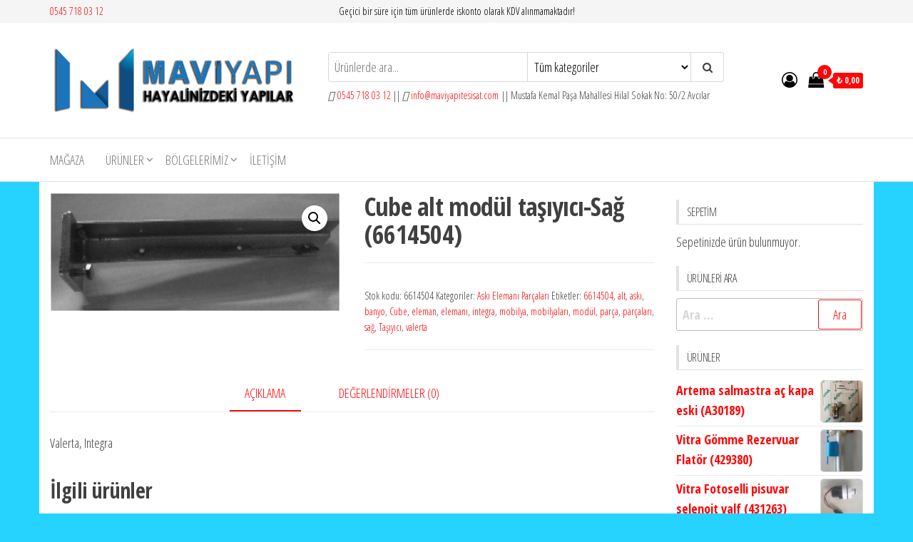

--- FILE ---
content_type: text/html; charset=UTF-8
request_url: https://artemavitra.com/index.php/urun/cube-alt-modul-tasiyici-sag-6614504/
body_size: 18958
content:
<!DOCTYPE html>
<html lang="tr" prefix="og: https://ogp.me/ns#">
    <head>
        <meta charset="UTF-8">
        <meta name="viewport" content="width=device-width, initial-scale=1">
        <link rel="profile" href="http://gmpg.org/xfn/11">
        <script>window._wca = window._wca || [];</script>

<!-- Rank Math&#039;a Göre Arama Motoru Optimizasyonu - https://rankmath.com/ -->
<title>Cube alt modül taşıyıcı-Sağ (6614504) - Mavi Yapı | Vitra Artema</title>
<meta name="description" content="Valerta, Integra"/>
<meta name="robots" content="index, follow, max-snippet:-1, max-video-preview:-1, max-image-preview:large"/>
<link rel="canonical" href="https://artemavitra.com/index.php/urun/cube-alt-modul-tasiyici-sag-6614504/" />
<meta property="og:locale" content="tr_TR" />
<meta property="og:type" content="product" />
<meta property="og:title" content="Cube alt modül taşıyıcı-Sağ (6614504) - Mavi Yapı | Vitra Artema" />
<meta property="og:description" content="Valerta, Integra" />
<meta property="og:url" content="https://artemavitra.com/index.php/urun/cube-alt-modul-tasiyici-sag-6614504/" />
<meta property="og:site_name" content="Mavi Yapı | Vitra Artema" />
<meta property="og:updated_time" content="2024-07-22T15:39:10+03:00" />
<meta property="product:price:currency" content="TRY" />
<meta name="twitter:card" content="summary_large_image" />
<meta name="twitter:title" content="Cube alt modül taşıyıcı-Sağ (6614504) - Mavi Yapı | Vitra Artema" />
<meta name="twitter:description" content="Valerta, Integra" />
<meta name="twitter:label1" content="Fiyat" />
<meta name="twitter:data1" content="&#8378;&nbsp;0,00" />
<meta name="twitter:label2" content="Uygunluk" />
<meta name="twitter:data2" content="Stokta yok" />
<script type="application/ld+json" class="rank-math-schema">{"@context":"https://schema.org","@graph":[{"@type":["Person","Organization"],"@id":"https://artemavitra.com/#person","name":"Mavi Yap\u0131 | Vitra Artema"},{"@type":"WebSite","@id":"https://artemavitra.com/#website","url":"https://artemavitra.com","name":"Mavi Yap\u0131 | Vitra Artema","publisher":{"@id":"https://artemavitra.com/#person"},"inLanguage":"tr"},{"@type":"ImageObject","@id":"https://artemavitra.com/wp-content/uploads/2019/12/6614504.png","url":"https://artemavitra.com/wp-content/uploads/2019/12/6614504.png","width":"290","height":"119","inLanguage":"tr"},{"@type":"ItemPage","@id":"https://artemavitra.com/index.php/urun/cube-alt-modul-tasiyici-sag-6614504/#webpage","url":"https://artemavitra.com/index.php/urun/cube-alt-modul-tasiyici-sag-6614504/","name":"Cube alt mod\u00fcl ta\u015f\u0131y\u0131c\u0131-Sa\u011f (6614504) - Mavi Yap\u0131 | Vitra Artema","datePublished":"2019-12-17T13:54:23+03:00","dateModified":"2024-07-22T15:39:10+03:00","isPartOf":{"@id":"https://artemavitra.com/#website"},"primaryImageOfPage":{"@id":"https://artemavitra.com/wp-content/uploads/2019/12/6614504.png"},"inLanguage":"tr"},{"@type":"Product","name":"Cube alt mod\u00fcl ta\u015f\u0131y\u0131c\u0131-Sa\u011f (6614504) - Mavi Yap\u0131 | Vitra Artema","description":"Valerta, Integra","sku":"6614504","category":"Ask\u0131 Eleman\u0131 Par\u00e7alar\u0131","mainEntityOfPage":{"@id":"https://artemavitra.com/index.php/urun/cube-alt-modul-tasiyici-sag-6614504/#webpage"},"image":[{"@type":"ImageObject","url":"https://artemavitra.com/wp-content/uploads/2019/12/6614504.png","height":"119","width":"290"}],"@id":"https://artemavitra.com/index.php/urun/cube-alt-modul-tasiyici-sag-6614504/#richSnippet"}]}</script>
<!-- /Rank Math WordPress SEO eklentisi -->

<link rel='dns-prefetch' href='//stats.wp.com' />
<link rel='dns-prefetch' href='//fonts.googleapis.com' />
<link href='https://fonts.gstatic.com' crossorigin rel='preconnect' />
<link rel="alternate" type="application/rss+xml" title="Mavi Yapı | Vitra Artema &raquo; akışı" href="https://artemavitra.com/index.php/feed/" />
<link rel="alternate" type="application/rss+xml" title="Mavi Yapı | Vitra Artema &raquo; yorum akışı" href="https://artemavitra.com/index.php/comments/feed/" />
<link rel="alternate" type="application/rss+xml" title="Mavi Yapı | Vitra Artema &raquo; Cube alt modül taşıyıcı-Sağ (6614504) yorum akışı" href="https://artemavitra.com/index.php/urun/cube-alt-modul-tasiyici-sag-6614504/feed/" />
<script type="text/javascript">
/* <![CDATA[ */
window._wpemojiSettings = {"baseUrl":"https:\/\/s.w.org\/images\/core\/emoji\/15.0.3\/72x72\/","ext":".png","svgUrl":"https:\/\/s.w.org\/images\/core\/emoji\/15.0.3\/svg\/","svgExt":".svg","source":{"concatemoji":"https:\/\/artemavitra.com\/wp-includes\/js\/wp-emoji-release.min.js?ver=6.6.4"}};
/*! This file is auto-generated */
!function(i,n){var o,s,e;function c(e){try{var t={supportTests:e,timestamp:(new Date).valueOf()};sessionStorage.setItem(o,JSON.stringify(t))}catch(e){}}function p(e,t,n){e.clearRect(0,0,e.canvas.width,e.canvas.height),e.fillText(t,0,0);var t=new Uint32Array(e.getImageData(0,0,e.canvas.width,e.canvas.height).data),r=(e.clearRect(0,0,e.canvas.width,e.canvas.height),e.fillText(n,0,0),new Uint32Array(e.getImageData(0,0,e.canvas.width,e.canvas.height).data));return t.every(function(e,t){return e===r[t]})}function u(e,t,n){switch(t){case"flag":return n(e,"\ud83c\udff3\ufe0f\u200d\u26a7\ufe0f","\ud83c\udff3\ufe0f\u200b\u26a7\ufe0f")?!1:!n(e,"\ud83c\uddfa\ud83c\uddf3","\ud83c\uddfa\u200b\ud83c\uddf3")&&!n(e,"\ud83c\udff4\udb40\udc67\udb40\udc62\udb40\udc65\udb40\udc6e\udb40\udc67\udb40\udc7f","\ud83c\udff4\u200b\udb40\udc67\u200b\udb40\udc62\u200b\udb40\udc65\u200b\udb40\udc6e\u200b\udb40\udc67\u200b\udb40\udc7f");case"emoji":return!n(e,"\ud83d\udc26\u200d\u2b1b","\ud83d\udc26\u200b\u2b1b")}return!1}function f(e,t,n){var r="undefined"!=typeof WorkerGlobalScope&&self instanceof WorkerGlobalScope?new OffscreenCanvas(300,150):i.createElement("canvas"),a=r.getContext("2d",{willReadFrequently:!0}),o=(a.textBaseline="top",a.font="600 32px Arial",{});return e.forEach(function(e){o[e]=t(a,e,n)}),o}function t(e){var t=i.createElement("script");t.src=e,t.defer=!0,i.head.appendChild(t)}"undefined"!=typeof Promise&&(o="wpEmojiSettingsSupports",s=["flag","emoji"],n.supports={everything:!0,everythingExceptFlag:!0},e=new Promise(function(e){i.addEventListener("DOMContentLoaded",e,{once:!0})}),new Promise(function(t){var n=function(){try{var e=JSON.parse(sessionStorage.getItem(o));if("object"==typeof e&&"number"==typeof e.timestamp&&(new Date).valueOf()<e.timestamp+604800&&"object"==typeof e.supportTests)return e.supportTests}catch(e){}return null}();if(!n){if("undefined"!=typeof Worker&&"undefined"!=typeof OffscreenCanvas&&"undefined"!=typeof URL&&URL.createObjectURL&&"undefined"!=typeof Blob)try{var e="postMessage("+f.toString()+"("+[JSON.stringify(s),u.toString(),p.toString()].join(",")+"));",r=new Blob([e],{type:"text/javascript"}),a=new Worker(URL.createObjectURL(r),{name:"wpTestEmojiSupports"});return void(a.onmessage=function(e){c(n=e.data),a.terminate(),t(n)})}catch(e){}c(n=f(s,u,p))}t(n)}).then(function(e){for(var t in e)n.supports[t]=e[t],n.supports.everything=n.supports.everything&&n.supports[t],"flag"!==t&&(n.supports.everythingExceptFlag=n.supports.everythingExceptFlag&&n.supports[t]);n.supports.everythingExceptFlag=n.supports.everythingExceptFlag&&!n.supports.flag,n.DOMReady=!1,n.readyCallback=function(){n.DOMReady=!0}}).then(function(){return e}).then(function(){var e;n.supports.everything||(n.readyCallback(),(e=n.source||{}).concatemoji?t(e.concatemoji):e.wpemoji&&e.twemoji&&(t(e.twemoji),t(e.wpemoji)))}))}((window,document),window._wpemojiSettings);
/* ]]> */
</script>

<style id='wp-emoji-styles-inline-css' type='text/css'>

	img.wp-smiley, img.emoji {
		display: inline !important;
		border: none !important;
		box-shadow: none !important;
		height: 1em !important;
		width: 1em !important;
		margin: 0 0.07em !important;
		vertical-align: -0.1em !important;
		background: none !important;
		padding: 0 !important;
	}
</style>
<link rel='stylesheet' id='wp-block-library-css' href='https://artemavitra.com/wp-includes/css/dist/block-library/style.min.css?ver=6.6.4' type='text/css' media='all' />
<link rel='stylesheet' id='mediaelement-css' href='https://artemavitra.com/wp-includes/js/mediaelement/mediaelementplayer-legacy.min.css?ver=4.2.17' type='text/css' media='all' />
<link rel='stylesheet' id='wp-mediaelement-css' href='https://artemavitra.com/wp-includes/js/mediaelement/wp-mediaelement.min.css?ver=6.6.4' type='text/css' media='all' />
<style id='jetpack-sharing-buttons-style-inline-css' type='text/css'>
.jetpack-sharing-buttons__services-list{display:flex;flex-direction:row;flex-wrap:wrap;gap:0;list-style-type:none;margin:5px;padding:0}.jetpack-sharing-buttons__services-list.has-small-icon-size{font-size:12px}.jetpack-sharing-buttons__services-list.has-normal-icon-size{font-size:16px}.jetpack-sharing-buttons__services-list.has-large-icon-size{font-size:24px}.jetpack-sharing-buttons__services-list.has-huge-icon-size{font-size:36px}@media print{.jetpack-sharing-buttons__services-list{display:none!important}}.editor-styles-wrapper .wp-block-jetpack-sharing-buttons{gap:0;padding-inline-start:0}ul.jetpack-sharing-buttons__services-list.has-background{padding:1.25em 2.375em}
</style>
<style id='classic-theme-styles-inline-css' type='text/css'>
/*! This file is auto-generated */
.wp-block-button__link{color:#fff;background-color:#32373c;border-radius:9999px;box-shadow:none;text-decoration:none;padding:calc(.667em + 2px) calc(1.333em + 2px);font-size:1.125em}.wp-block-file__button{background:#32373c;color:#fff;text-decoration:none}
</style>
<style id='global-styles-inline-css' type='text/css'>
:root{--wp--preset--aspect-ratio--square: 1;--wp--preset--aspect-ratio--4-3: 4/3;--wp--preset--aspect-ratio--3-4: 3/4;--wp--preset--aspect-ratio--3-2: 3/2;--wp--preset--aspect-ratio--2-3: 2/3;--wp--preset--aspect-ratio--16-9: 16/9;--wp--preset--aspect-ratio--9-16: 9/16;--wp--preset--color--black: #000000;--wp--preset--color--cyan-bluish-gray: #abb8c3;--wp--preset--color--white: #ffffff;--wp--preset--color--pale-pink: #f78da7;--wp--preset--color--vivid-red: #cf2e2e;--wp--preset--color--luminous-vivid-orange: #ff6900;--wp--preset--color--luminous-vivid-amber: #fcb900;--wp--preset--color--light-green-cyan: #7bdcb5;--wp--preset--color--vivid-green-cyan: #00d084;--wp--preset--color--pale-cyan-blue: #8ed1fc;--wp--preset--color--vivid-cyan-blue: #0693e3;--wp--preset--color--vivid-purple: #9b51e0;--wp--preset--gradient--vivid-cyan-blue-to-vivid-purple: linear-gradient(135deg,rgba(6,147,227,1) 0%,rgb(155,81,224) 100%);--wp--preset--gradient--light-green-cyan-to-vivid-green-cyan: linear-gradient(135deg,rgb(122,220,180) 0%,rgb(0,208,130) 100%);--wp--preset--gradient--luminous-vivid-amber-to-luminous-vivid-orange: linear-gradient(135deg,rgba(252,185,0,1) 0%,rgba(255,105,0,1) 100%);--wp--preset--gradient--luminous-vivid-orange-to-vivid-red: linear-gradient(135deg,rgba(255,105,0,1) 0%,rgb(207,46,46) 100%);--wp--preset--gradient--very-light-gray-to-cyan-bluish-gray: linear-gradient(135deg,rgb(238,238,238) 0%,rgb(169,184,195) 100%);--wp--preset--gradient--cool-to-warm-spectrum: linear-gradient(135deg,rgb(74,234,220) 0%,rgb(151,120,209) 20%,rgb(207,42,186) 40%,rgb(238,44,130) 60%,rgb(251,105,98) 80%,rgb(254,248,76) 100%);--wp--preset--gradient--blush-light-purple: linear-gradient(135deg,rgb(255,206,236) 0%,rgb(152,150,240) 100%);--wp--preset--gradient--blush-bordeaux: linear-gradient(135deg,rgb(254,205,165) 0%,rgb(254,45,45) 50%,rgb(107,0,62) 100%);--wp--preset--gradient--luminous-dusk: linear-gradient(135deg,rgb(255,203,112) 0%,rgb(199,81,192) 50%,rgb(65,88,208) 100%);--wp--preset--gradient--pale-ocean: linear-gradient(135deg,rgb(255,245,203) 0%,rgb(182,227,212) 50%,rgb(51,167,181) 100%);--wp--preset--gradient--electric-grass: linear-gradient(135deg,rgb(202,248,128) 0%,rgb(113,206,126) 100%);--wp--preset--gradient--midnight: linear-gradient(135deg,rgb(2,3,129) 0%,rgb(40,116,252) 100%);--wp--preset--font-size--small: 13px;--wp--preset--font-size--medium: 20px;--wp--preset--font-size--large: 36px;--wp--preset--font-size--x-large: 42px;--wp--preset--spacing--20: 0.44rem;--wp--preset--spacing--30: 0.67rem;--wp--preset--spacing--40: 1rem;--wp--preset--spacing--50: 1.5rem;--wp--preset--spacing--60: 2.25rem;--wp--preset--spacing--70: 3.38rem;--wp--preset--spacing--80: 5.06rem;--wp--preset--shadow--natural: 6px 6px 9px rgba(0, 0, 0, 0.2);--wp--preset--shadow--deep: 12px 12px 50px rgba(0, 0, 0, 0.4);--wp--preset--shadow--sharp: 6px 6px 0px rgba(0, 0, 0, 0.2);--wp--preset--shadow--outlined: 6px 6px 0px -3px rgba(255, 255, 255, 1), 6px 6px rgba(0, 0, 0, 1);--wp--preset--shadow--crisp: 6px 6px 0px rgba(0, 0, 0, 1);}:where(.is-layout-flex){gap: 0.5em;}:where(.is-layout-grid){gap: 0.5em;}body .is-layout-flex{display: flex;}.is-layout-flex{flex-wrap: wrap;align-items: center;}.is-layout-flex > :is(*, div){margin: 0;}body .is-layout-grid{display: grid;}.is-layout-grid > :is(*, div){margin: 0;}:where(.wp-block-columns.is-layout-flex){gap: 2em;}:where(.wp-block-columns.is-layout-grid){gap: 2em;}:where(.wp-block-post-template.is-layout-flex){gap: 1.25em;}:where(.wp-block-post-template.is-layout-grid){gap: 1.25em;}.has-black-color{color: var(--wp--preset--color--black) !important;}.has-cyan-bluish-gray-color{color: var(--wp--preset--color--cyan-bluish-gray) !important;}.has-white-color{color: var(--wp--preset--color--white) !important;}.has-pale-pink-color{color: var(--wp--preset--color--pale-pink) !important;}.has-vivid-red-color{color: var(--wp--preset--color--vivid-red) !important;}.has-luminous-vivid-orange-color{color: var(--wp--preset--color--luminous-vivid-orange) !important;}.has-luminous-vivid-amber-color{color: var(--wp--preset--color--luminous-vivid-amber) !important;}.has-light-green-cyan-color{color: var(--wp--preset--color--light-green-cyan) !important;}.has-vivid-green-cyan-color{color: var(--wp--preset--color--vivid-green-cyan) !important;}.has-pale-cyan-blue-color{color: var(--wp--preset--color--pale-cyan-blue) !important;}.has-vivid-cyan-blue-color{color: var(--wp--preset--color--vivid-cyan-blue) !important;}.has-vivid-purple-color{color: var(--wp--preset--color--vivid-purple) !important;}.has-black-background-color{background-color: var(--wp--preset--color--black) !important;}.has-cyan-bluish-gray-background-color{background-color: var(--wp--preset--color--cyan-bluish-gray) !important;}.has-white-background-color{background-color: var(--wp--preset--color--white) !important;}.has-pale-pink-background-color{background-color: var(--wp--preset--color--pale-pink) !important;}.has-vivid-red-background-color{background-color: var(--wp--preset--color--vivid-red) !important;}.has-luminous-vivid-orange-background-color{background-color: var(--wp--preset--color--luminous-vivid-orange) !important;}.has-luminous-vivid-amber-background-color{background-color: var(--wp--preset--color--luminous-vivid-amber) !important;}.has-light-green-cyan-background-color{background-color: var(--wp--preset--color--light-green-cyan) !important;}.has-vivid-green-cyan-background-color{background-color: var(--wp--preset--color--vivid-green-cyan) !important;}.has-pale-cyan-blue-background-color{background-color: var(--wp--preset--color--pale-cyan-blue) !important;}.has-vivid-cyan-blue-background-color{background-color: var(--wp--preset--color--vivid-cyan-blue) !important;}.has-vivid-purple-background-color{background-color: var(--wp--preset--color--vivid-purple) !important;}.has-black-border-color{border-color: var(--wp--preset--color--black) !important;}.has-cyan-bluish-gray-border-color{border-color: var(--wp--preset--color--cyan-bluish-gray) !important;}.has-white-border-color{border-color: var(--wp--preset--color--white) !important;}.has-pale-pink-border-color{border-color: var(--wp--preset--color--pale-pink) !important;}.has-vivid-red-border-color{border-color: var(--wp--preset--color--vivid-red) !important;}.has-luminous-vivid-orange-border-color{border-color: var(--wp--preset--color--luminous-vivid-orange) !important;}.has-luminous-vivid-amber-border-color{border-color: var(--wp--preset--color--luminous-vivid-amber) !important;}.has-light-green-cyan-border-color{border-color: var(--wp--preset--color--light-green-cyan) !important;}.has-vivid-green-cyan-border-color{border-color: var(--wp--preset--color--vivid-green-cyan) !important;}.has-pale-cyan-blue-border-color{border-color: var(--wp--preset--color--pale-cyan-blue) !important;}.has-vivid-cyan-blue-border-color{border-color: var(--wp--preset--color--vivid-cyan-blue) !important;}.has-vivid-purple-border-color{border-color: var(--wp--preset--color--vivid-purple) !important;}.has-vivid-cyan-blue-to-vivid-purple-gradient-background{background: var(--wp--preset--gradient--vivid-cyan-blue-to-vivid-purple) !important;}.has-light-green-cyan-to-vivid-green-cyan-gradient-background{background: var(--wp--preset--gradient--light-green-cyan-to-vivid-green-cyan) !important;}.has-luminous-vivid-amber-to-luminous-vivid-orange-gradient-background{background: var(--wp--preset--gradient--luminous-vivid-amber-to-luminous-vivid-orange) !important;}.has-luminous-vivid-orange-to-vivid-red-gradient-background{background: var(--wp--preset--gradient--luminous-vivid-orange-to-vivid-red) !important;}.has-very-light-gray-to-cyan-bluish-gray-gradient-background{background: var(--wp--preset--gradient--very-light-gray-to-cyan-bluish-gray) !important;}.has-cool-to-warm-spectrum-gradient-background{background: var(--wp--preset--gradient--cool-to-warm-spectrum) !important;}.has-blush-light-purple-gradient-background{background: var(--wp--preset--gradient--blush-light-purple) !important;}.has-blush-bordeaux-gradient-background{background: var(--wp--preset--gradient--blush-bordeaux) !important;}.has-luminous-dusk-gradient-background{background: var(--wp--preset--gradient--luminous-dusk) !important;}.has-pale-ocean-gradient-background{background: var(--wp--preset--gradient--pale-ocean) !important;}.has-electric-grass-gradient-background{background: var(--wp--preset--gradient--electric-grass) !important;}.has-midnight-gradient-background{background: var(--wp--preset--gradient--midnight) !important;}.has-small-font-size{font-size: var(--wp--preset--font-size--small) !important;}.has-medium-font-size{font-size: var(--wp--preset--font-size--medium) !important;}.has-large-font-size{font-size: var(--wp--preset--font-size--large) !important;}.has-x-large-font-size{font-size: var(--wp--preset--font-size--x-large) !important;}
:where(.wp-block-post-template.is-layout-flex){gap: 1.25em;}:where(.wp-block-post-template.is-layout-grid){gap: 1.25em;}
:where(.wp-block-columns.is-layout-flex){gap: 2em;}:where(.wp-block-columns.is-layout-grid){gap: 2em;}
:root :where(.wp-block-pullquote){font-size: 1.5em;line-height: 1.6;}
</style>
<link rel='stylesheet' id='photoswipe-css' href='https://artemavitra.com/wp-content/plugins/woocommerce/assets/css/photoswipe/photoswipe.min.css?ver=9.8.6' type='text/css' media='all' />
<link rel='stylesheet' id='photoswipe-default-skin-css' href='https://artemavitra.com/wp-content/plugins/woocommerce/assets/css/photoswipe/default-skin/default-skin.min.css?ver=9.8.6' type='text/css' media='all' />
<link rel='stylesheet' id='woocommerce-layout-css' href='https://artemavitra.com/wp-content/plugins/woocommerce/assets/css/woocommerce-layout.css?ver=9.8.6' type='text/css' media='all' />
<style id='woocommerce-layout-inline-css' type='text/css'>

	.infinite-scroll .woocommerce-pagination {
		display: none;
	}
</style>
<link rel='stylesheet' id='woocommerce-smallscreen-css' href='https://artemavitra.com/wp-content/plugins/woocommerce/assets/css/woocommerce-smallscreen.css?ver=9.8.6' type='text/css' media='only screen and (max-width: 768px)' />
<link rel='stylesheet' id='woocommerce-general-css' href='https://artemavitra.com/wp-content/plugins/woocommerce/assets/css/woocommerce.css?ver=9.8.6' type='text/css' media='all' />
<style id='woocommerce-inline-inline-css' type='text/css'>
.woocommerce form .form-row .required { visibility: visible; }
</style>
<link rel='stylesheet' id='brands-styles-css' href='https://artemavitra.com/wp-content/plugins/woocommerce/assets/css/brands.css?ver=9.8.6' type='text/css' media='all' />
<link rel='stylesheet' id='envo-storefront-fonts-css' href='https://fonts.googleapis.com/css?family=Open+Sans+Condensed%3A300%2C500%2C700&#038;subset=cyrillic%2Ccyrillic-ext%2Cgreek%2Cgreek-ext%2Clatin-ext%2Cvietnamese' type='text/css' media='all' />
<link rel='stylesheet' id='bootstrap-css' href='https://artemavitra.com/wp-content/themes/envo-storefront/css/bootstrap.css?ver=3.3.7' type='text/css' media='all' />
<link rel='stylesheet' id='mmenu-light-css' href='https://artemavitra.com/wp-content/themes/envo-storefront/css/mmenu-light.min.css?ver=1.0.7' type='text/css' media='all' />
<link rel='stylesheet' id='envo-storefront-stylesheet-css' href='https://artemavitra.com/wp-content/themes/envo-storefront/style.css?ver=1.0.7' type='text/css' media='all' />
<link rel='stylesheet' id='font-awesome-css' href='https://artemavitra.com/wp-content/plugins/elementor/assets/lib/font-awesome/css/font-awesome.min.css?ver=4.7.0' type='text/css' media='all' />
<style id='font-awesome-inline-css' type='text/css'>
[data-font="FontAwesome"]:before {font-family: 'FontAwesome' !important;content: attr(data-icon) !important;speak: none !important;font-weight: normal !important;font-variant: normal !important;text-transform: none !important;line-height: 1 !important;font-style: normal !important;-webkit-font-smoothing: antialiased !important;-moz-osx-font-smoothing: grayscale !important;}
</style>
<!--n2css--><!--n2js--><script type="text/javascript" src="https://artemavitra.com/wp-includes/js/jquery/jquery.min.js?ver=3.7.1" id="jquery-core-js"></script>
<script type="text/javascript" src="https://artemavitra.com/wp-includes/js/jquery/jquery-migrate.min.js?ver=3.4.1" id="jquery-migrate-js"></script>
<script type="text/javascript" src="https://artemavitra.com/wp-content/plugins/woocommerce/assets/js/zoom/jquery.zoom.min.js?ver=1.7.21-wc.9.8.6" id="zoom-js" defer="defer" data-wp-strategy="defer"></script>
<script type="text/javascript" src="https://artemavitra.com/wp-content/plugins/woocommerce/assets/js/flexslider/jquery.flexslider.min.js?ver=2.7.2-wc.9.8.6" id="flexslider-js" defer="defer" data-wp-strategy="defer"></script>
<script type="text/javascript" src="https://artemavitra.com/wp-content/plugins/woocommerce/assets/js/photoswipe/photoswipe.min.js?ver=4.1.1-wc.9.8.6" id="photoswipe-js" defer="defer" data-wp-strategy="defer"></script>
<script type="text/javascript" src="https://artemavitra.com/wp-content/plugins/woocommerce/assets/js/photoswipe/photoswipe-ui-default.min.js?ver=4.1.1-wc.9.8.6" id="photoswipe-ui-default-js" defer="defer" data-wp-strategy="defer"></script>
<script type="text/javascript" id="wc-single-product-js-extra">
/* <![CDATA[ */
var wc_single_product_params = {"i18n_required_rating_text":"L\u00fctfen bir oy belirleyin","i18n_rating_options":["1\/5 y\u0131ld\u0131z","2\/5 y\u0131ld\u0131z","3\/5 y\u0131ld\u0131z","4\/5 y\u0131ld\u0131z","5\/5 y\u0131ld\u0131z"],"i18n_product_gallery_trigger_text":"Tam ekran g\u00f6rsel galerisini g\u00f6r\u00fcnt\u00fcleyin","review_rating_required":"yes","flexslider":{"rtl":false,"animation":"slide","smoothHeight":true,"directionNav":false,"controlNav":"thumbnails","slideshow":false,"animationSpeed":500,"animationLoop":false,"allowOneSlide":false},"zoom_enabled":"1","zoom_options":[],"photoswipe_enabled":"1","photoswipe_options":{"shareEl":false,"closeOnScroll":false,"history":false,"hideAnimationDuration":0,"showAnimationDuration":0},"flexslider_enabled":"1"};
/* ]]> */
</script>
<script type="text/javascript" src="https://artemavitra.com/wp-content/plugins/woocommerce/assets/js/frontend/single-product.min.js?ver=9.8.6" id="wc-single-product-js" defer="defer" data-wp-strategy="defer"></script>
<script type="text/javascript" src="https://artemavitra.com/wp-content/plugins/woocommerce/assets/js/jquery-blockui/jquery.blockUI.min.js?ver=2.7.0-wc.9.8.6" id="jquery-blockui-js" defer="defer" data-wp-strategy="defer"></script>
<script type="text/javascript" src="https://artemavitra.com/wp-content/plugins/woocommerce/assets/js/js-cookie/js.cookie.min.js?ver=2.1.4-wc.9.8.6" id="js-cookie-js" defer="defer" data-wp-strategy="defer"></script>
<script type="text/javascript" id="woocommerce-js-extra">
/* <![CDATA[ */
var woocommerce_params = {"ajax_url":"\/wp-admin\/admin-ajax.php","wc_ajax_url":"\/?wc-ajax=%%endpoint%%","i18n_password_show":"\u015eifreyi g\u00f6ster","i18n_password_hide":"\u015eifreyi gizle"};
/* ]]> */
</script>
<script type="text/javascript" src="https://artemavitra.com/wp-content/plugins/woocommerce/assets/js/frontend/woocommerce.min.js?ver=9.8.6" id="woocommerce-js" defer="defer" data-wp-strategy="defer"></script>
<script type="text/javascript" id="wc-cart-fragments-js-extra">
/* <![CDATA[ */
var wc_cart_fragments_params = {"ajax_url":"\/wp-admin\/admin-ajax.php","wc_ajax_url":"\/?wc-ajax=%%endpoint%%","cart_hash_key":"wc_cart_hash_0d3090e5fe163392eaeefe7a21fe1f8d","fragment_name":"wc_fragments_0d3090e5fe163392eaeefe7a21fe1f8d","request_timeout":"5000"};
/* ]]> */
</script>
<script type="text/javascript" src="https://artemavitra.com/wp-content/plugins/woocommerce/assets/js/frontend/cart-fragments.min.js?ver=9.8.6" id="wc-cart-fragments-js" defer="defer" data-wp-strategy="defer"></script>
<script type="text/javascript" src="https://stats.wp.com/s-202606.js" id="woocommerce-analytics-js" defer="defer" data-wp-strategy="defer"></script>
<link rel="https://api.w.org/" href="https://artemavitra.com/index.php/wp-json/" /><link rel="alternate" title="JSON" type="application/json" href="https://artemavitra.com/index.php/wp-json/wp/v2/product/1730" /><link rel="EditURI" type="application/rsd+xml" title="RSD" href="https://artemavitra.com/xmlrpc.php?rsd" />
<meta name="generator" content="WordPress 6.6.4" />
<link rel='shortlink' href='https://artemavitra.com/?p=1730' />
<link rel="alternate" title="oEmbed (JSON)" type="application/json+oembed" href="https://artemavitra.com/index.php/wp-json/oembed/1.0/embed?url=https%3A%2F%2Fartemavitra.com%2Findex.php%2Furun%2Fcube-alt-modul-tasiyici-sag-6614504%2F" />
<link rel="alternate" title="oEmbed (XML)" type="text/xml+oembed" href="https://artemavitra.com/index.php/wp-json/oembed/1.0/embed?url=https%3A%2F%2Fartemavitra.com%2Findex.php%2Furun%2Fcube-alt-modul-tasiyici-sag-6614504%2F&#038;format=xml" />
	<style>img#wpstats{display:none}</style>
			<noscript><style>.woocommerce-product-gallery{ opacity: 1 !important; }</style></noscript>
	<meta name="generator" content="Elementor 3.35.0; features: additional_custom_breakpoints; settings: css_print_method-external, google_font-enabled, font_display-auto">
			<style>
				.e-con.e-parent:nth-of-type(n+4):not(.e-lazyloaded):not(.e-no-lazyload),
				.e-con.e-parent:nth-of-type(n+4):not(.e-lazyloaded):not(.e-no-lazyload) * {
					background-image: none !important;
				}
				@media screen and (max-height: 1024px) {
					.e-con.e-parent:nth-of-type(n+3):not(.e-lazyloaded):not(.e-no-lazyload),
					.e-con.e-parent:nth-of-type(n+3):not(.e-lazyloaded):not(.e-no-lazyload) * {
						background-image: none !important;
					}
				}
				@media screen and (max-height: 640px) {
					.e-con.e-parent:nth-of-type(n+2):not(.e-lazyloaded):not(.e-no-lazyload),
					.e-con.e-parent:nth-of-type(n+2):not(.e-lazyloaded):not(.e-no-lazyload) * {
						background-image: none !important;
					}
				}
			</style>
			            <style type="text/css" id="envo-storefront-header-css">
            	
                                .site-title,
                    .site-description {
                        position: absolute;
                        clip: rect(1px, 1px, 1px, 1px);
                    }
            	
            </style>
            <style type="text/css" id="custom-background-css">
body.custom-background { background-color: #26d3ff; }
</style>
	<link rel="icon" href="https://artemavitra.com/wp-content/uploads/2019/12/cropped-LogoM-32x32.jpg" sizes="32x32" />
<link rel="icon" href="https://artemavitra.com/wp-content/uploads/2019/12/cropped-LogoM-192x192.jpg" sizes="192x192" />
<link rel="apple-touch-icon" href="https://artemavitra.com/wp-content/uploads/2019/12/cropped-LogoM-180x180.jpg" />
<meta name="msapplication-TileImage" content="https://artemavitra.com/wp-content/uploads/2019/12/cropped-LogoM-270x270.jpg" />
    </head>
    <body id="blog" class="product-template-default single single-product postid-1730 custom-background wp-custom-logo theme-envo-storefront woocommerce woocommerce-page woocommerce-no-js elementor-default elementor-kit-4582">
                <div class="page-wrap">
                <div class="top-bar-section container-fluid">
        <div class="container">
            <div class="row">
                <div id="text-4" class="widget widget_text col-sm-4">			<div class="textwidget"><p><i class="fas fa-phone-volume"></i><a href="tel:05457180312">0545 718 03 12</a></p>
</div>
		</div><div id="text-7" class="widget widget_text col-sm-4">			<div class="textwidget"><p>Geçici bir süre için tüm ürünlerde iskonto olarak KDV alınmamaktadır!</p>
</div>
		</div>            </div>
        </div>
    </div>
<div class="site-header container-fluid">
    <div class="container" >
        <div class="heading-row row" >
            <div class="site-heading col-md-4 col-xs-12" >
                <div class="site-branding-logo">
                    <a href="https://artemavitra.com/" class="custom-logo-link" rel="home"><img fetchpriority="high" width="518" height="150" src="https://artemavitra.com/wp-content/uploads/2019/12/cropped-LogoM-SiteLogoBanner-1.png" class="custom-logo" alt="Mavi Yapı | Vitra Artema" decoding="async" srcset="https://artemavitra.com/wp-content/uploads/2019/12/cropped-LogoM-SiteLogoBanner-1.png 518w, https://artemavitra.com/wp-content/uploads/2019/12/cropped-LogoM-SiteLogoBanner-1-300x87.png 300w" sizes="(max-width: 518px) 100vw, 518px" /></a>                </div>
                <div class="site-branding-text">
                                            <p class="site-title"><a href="https://artemavitra.com/" rel="home">Mavi Yapı | Vitra Artema</a></p>
                    
                                    </div><!-- .site-branding-text -->
            </div>
            <div class="search-heading col-md-6 col-xs-12">
                                    <div class="header-search-form">
                        <form role="search" method="get" action="https://artemavitra.com/">
                            <input type="hidden" name="post_type" value="product" />
                            <input class="header-search-input" name="s" type="text" placeholder="Ürünlerde ara..."/>
                            <select class="header-search-select" name="product_cat">
                                <option value="">Tüm kategoriler</option> 
                                <option value="aksesuar-ve-tamamlayicilar">Aksesuar ve Tamamlayıcılar (62)</option><option value="aski-elemani-parcalari">Askı Elemanı Parçaları (31)</option><option value="aydinlatmalar">Aydınlatmalar (130)</option><option value="aynalar-ve-camlar">Aynalar ve Camlar (233)</option><option value="elektronik-setler">Elektronik Setler (10)</option><option value="fiskiyeli-taharet-borulari">Fıskiyeli Taharet Boruları (9)</option><option value="fiskiyesiz-taharet-borulari">Fıskiyesiz Taharet Boruları (10)</option><option value="gomme-rez-ve-armatur">Gömme Rez. ve Armatür (42)</option><option value="hareketli-mekanizmalar">Hareketli Mekanizmalar (10)</option><option value="ic-takimlar">İç Takımlar (62)</option><option value="klozet-kapaklari">Klozet Kapakları (236)</option><option value="kulplar">Kulplar (10)</option><option value="menteseler">Menteşeler (30)</option><option value="miral-yedek-parca">Miral Yedek Parça (2)</option><option value="montaj-setleri">Montaj Setleri (59)</option><option value="ray-gruplari">Ray Grupları (10)</option><option value="rim-ex-taharet-borulari">Rim-Ex Taharet Boruları (10)</option><option value="sifon-ve-baglanti-elemanlari">Sifon ve Bağlantı Elemanları (39)</option><option value="sifonlar">Sifonlar (10)</option><option value="siva-alti-yikama-sistemleri">Sıva Altı Yıkama Sistemleri (19)</option><option value="vida-dubel-vs">Vida Dübel Vs (10)</option><option value="vitrafresh-deterjan-haznesi">Vitrafresh Deterjan Haznesi (12)</option><option value="yikama-sistemleri">Yıkama Sistemleri (94)</option>                            </select>
                            <button class="header-search-button" type="submit"><i class="fa fa-search" aria-hidden="true"></i></button>
                        </form>
                    </div>
                                                    <div class="site-heading-sidebar" >
                        <div id="text-9" class="widget widget_text">			<div class="textwidget"><p><i class="fas fa-phone" aria-hidden="true"></i> <a href="tel:+905457180312">0545 718 03 12</a> || <i class="far fa-envelope"></i><a href="mailto:info@maviyapitesisat.com"> info@maviyapitesisat.com</a> || Mustafa Kemal Paşa Mahallesi Hilal Sokak No: 50/2 Avcılar</p>
</div>
		</div>                    </div>
                            </div>
                            <div class="header-right col-md-2 hidden-xs" >
                                <div class="header-cart">
                <div class="header-cart-block">
                    <div class="header-cart-inner">
                        	
        <a class="cart-contents" href="https://artemavitra.com/index.php/cart/" title="Alış veriş sepetinizi görüntüleyin">
            <i class="fa fa-shopping-bag"><span class="count">0</span></i>
            <div class="amount-cart">&#8378;&nbsp;0,00</div> 
        </a>
                                <ul class="site-header-cart menu list-unstyled text-center">
                            <li>
                                <div class="widget woocommerce widget_shopping_cart"><div class="widget_shopping_cart_content"></div></div>                            </li>
                        </ul>
                    </div>
                </div>
            </div>
                                            <div class="header-my-account">
                <div class="header-login"> 
                    <a href="https://artemavitra.com/index.php/my-account/" title="Hesabım">
                        <i class="fa fa-user-circle-o"></i>
                    </a>
                </div>
            </div>
                            </div>	
                    </div>
    </div>
</div>
 
<div class="main-menu">
    <nav id="site-navigation" class="navbar navbar-default">     
        <div class="container">   
            <div class="navbar-header">
                                    <span class="navbar-brand brand-absolute visible-xs">Menü</span>
                                            <div class="mobile-cart visible-xs" >
                                        <div class="header-cart">
                <div class="header-cart-block">
                    <div class="header-cart-inner">
                        	
        <a class="cart-contents" href="https://artemavitra.com/index.php/cart/" title="Alış veriş sepetinizi görüntüleyin">
            <i class="fa fa-shopping-bag"><span class="count">0</span></i>
            <div class="amount-cart">&#8378;&nbsp;0,00</div> 
        </a>
                                <ul class="site-header-cart menu list-unstyled text-center">
                            <li>
                                <div class="widget woocommerce widget_shopping_cart"><div class="widget_shopping_cart_content"></div></div>                            </li>
                        </ul>
                    </div>
                </div>
            </div>
                                    </div>	
                                                                <div class="mobile-account visible-xs" >
                                        <div class="header-my-account">
                <div class="header-login"> 
                    <a href="https://artemavitra.com/index.php/my-account/" title="Hesabım">
                        <i class="fa fa-user-circle-o"></i>
                    </a>
                </div>
            </div>
                                    </div>
                                        <a href="#" id="main-menu-panel" class="open-panel" data-panel="main-menu-panel">
                        <span></span>
                        <span></span>
                        <span></span>
                    </a>
                            </div>
            <div id="my-menu" class="menu-container"><ul id="menu-ust-menu" class="nav navbar-nav navbar-left"><li itemscope="itemscope" itemtype="https://www.schema.org/SiteNavigationElement" id="menu-item-3040" class="menu-item menu-item-type-post_type menu-item-object-page current_page_parent menu-item-3040 nav-item"><a title="Mağaza" href="https://artemavitra.com/index.php/magaza/" class="nav-link">Mağaza</a></li>
<li itemscope="itemscope" itemtype="https://www.schema.org/SiteNavigationElement" id="menu-item-177" class="menu-item menu-item-type-custom menu-item-object-custom menu-item-has-children dropdown menu-item-177 nav-item"><a title="ÜRÜNLER" href="#" data-toggle="dropdown" aria-haspopup="true" aria-expanded="false" class="dropdown-toggle nav-link" id="menu-item-dropdown-177">ÜRÜNLER</a>
<ul class="dropdown-menu" aria-labelledby="menu-item-dropdown-177" role="menu">
	<li itemscope="itemscope" itemtype="https://www.schema.org/SiteNavigationElement" id="menu-item-179" class="menu-item menu-item-type-custom menu-item-object-custom menu-item-has-children dropdown menu-item-179 nav-item"><a title="TAMAMLAYICI ÜRÜNLER" href="#" class="dropdown-item">TAMAMLAYICI ÜRÜNLER</a>
	<ul class="dropdown-menu" aria-labelledby="menu-item-dropdown-177" role="menu">
		<li itemscope="itemscope" itemtype="https://www.schema.org/SiteNavigationElement" id="menu-item-178" class="menu-item menu-item-type-custom menu-item-object-custom menu-item-178 nav-item"><a title="KLOZET KAPAKLARI" href="http://artemavitra.com/index.php/urun-kategori/klozet-kapaklari/" class="dropdown-item">KLOZET KAPAKLARI</a></li>
		<li itemscope="itemscope" itemtype="https://www.schema.org/SiteNavigationElement" id="menu-item-509" class="menu-item menu-item-type-custom menu-item-object-custom menu-item-509 nav-item"><a title="YIKAMA SİSTEMLERİ" href="http://artemavitra.com/index.php/urun-kategori/yikama-sistemleri/" class="dropdown-item">YIKAMA SİSTEMLERİ</a></li>
		<li itemscope="itemscope" itemtype="https://www.schema.org/SiteNavigationElement" id="menu-item-510" class="menu-item menu-item-type-custom menu-item-object-custom menu-item-510 nav-item"><a title="SIVA ALTI YIKAMA SİSTEMLERİ" href="http://artemavitra.com/index.php/urun-kategori/siva-alti-yikama-sistemleri/" class="dropdown-item">SIVA ALTI YIKAMA SİSTEMLERİ</a></li>
		<li itemscope="itemscope" itemtype="https://www.schema.org/SiteNavigationElement" id="menu-item-512" class="menu-item menu-item-type-custom menu-item-object-custom menu-item-512 nav-item"><a title="İÇ TAKIMLAR" href="http://artemavitra.com/index.php/urun-kategori/ic-takimlar/" class="dropdown-item">İÇ TAKIMLAR</a></li>
		<li itemscope="itemscope" itemtype="https://www.schema.org/SiteNavigationElement" id="menu-item-513" class="menu-item menu-item-type-custom menu-item-object-custom menu-item-513 nav-item"><a title="VİTRAFRESH DETERJAN HAZNESİ" href="http://artemavitra.com/index.php/urun-kategori/vitrafresh-deterjan-haznesi/" class="dropdown-item">VİTRAFRESH DETERJAN HAZNESİ</a></li>
	</ul>
</li>
	<li itemscope="itemscope" itemtype="https://www.schema.org/SiteNavigationElement" id="menu-item-497" class="menu-item menu-item-type-custom menu-item-object-custom menu-item-has-children dropdown menu-item-497 nav-item"><a title="BANYO MOBİLYALARI" href="#" class="dropdown-item">BANYO MOBİLYALARI</a>
	<ul class="dropdown-menu" aria-labelledby="menu-item-dropdown-177" role="menu">
		<li itemscope="itemscope" itemtype="https://www.schema.org/SiteNavigationElement" id="menu-item-498" class="menu-item menu-item-type-custom menu-item-object-custom menu-item-498 nav-item"><a title="AKSESUAR VE TAMAMLAYICILAR" href="http://artemavitra.com/index.php/urun-kategori/aksesuar-ve-tamamlayicilar/" class="dropdown-item">AKSESUAR VE TAMAMLAYICILAR</a></li>
		<li itemscope="itemscope" itemtype="https://www.schema.org/SiteNavigationElement" id="menu-item-499" class="menu-item menu-item-type-custom menu-item-object-custom menu-item-499 nav-item"><a title="ASKI ELEMANI PARÇALARI" href="http://artemavitra.com/index.php/urun-kategori/aski-elemani-parcalari/" class="dropdown-item">ASKI ELEMANI PARÇALARI</a></li>
		<li itemscope="itemscope" itemtype="https://www.schema.org/SiteNavigationElement" id="menu-item-500" class="menu-item menu-item-type-custom menu-item-object-custom menu-item-500 nav-item"><a title="AYDINLATMALAR" href="http://artemavitra.com/index.php/urun-kategori/aydinlatmalar/" class="dropdown-item">AYDINLATMALAR</a></li>
		<li itemscope="itemscope" itemtype="https://www.schema.org/SiteNavigationElement" id="menu-item-501" class="menu-item menu-item-type-custom menu-item-object-custom menu-item-501 nav-item"><a title="AYNALAR VE CAMLAR" href="http://artemavitra.com/index.php/urun-kategori/aynalar-ve-camlar/" class="dropdown-item">AYNALAR VE CAMLAR</a></li>
		<li itemscope="itemscope" itemtype="https://www.schema.org/SiteNavigationElement" id="menu-item-502" class="menu-item menu-item-type-custom menu-item-object-custom menu-item-502 nav-item"><a title="HAREKETLİ MEKANİZMALAR" href="http://artemavitra.com/index.php/urun-kategori/hareketli-mekanizmalar/" class="dropdown-item">HAREKETLİ MEKANİZMALAR</a></li>
		<li itemscope="itemscope" itemtype="https://www.schema.org/SiteNavigationElement" id="menu-item-503" class="menu-item menu-item-type-custom menu-item-object-custom menu-item-503 nav-item"><a title="KULPLAR" href="http://artemavitra.com/index.php/urun-kategori/kulplar/" class="dropdown-item">KULPLAR</a></li>
		<li itemscope="itemscope" itemtype="https://www.schema.org/SiteNavigationElement" id="menu-item-504" class="menu-item menu-item-type-custom menu-item-object-custom menu-item-504 nav-item"><a title="MENTEŞELER" href="http://artemavitra.com/index.php/urun-kategori/menteseler/" class="dropdown-item">MENTEŞELER</a></li>
		<li itemscope="itemscope" itemtype="https://www.schema.org/SiteNavigationElement" id="menu-item-505" class="menu-item menu-item-type-custom menu-item-object-custom menu-item-505 nav-item"><a title="MİRAL YEDEK PARÇA" href="http://artemavitra.com/index.php/urun-kategori/miral-yedek-parca/" class="dropdown-item">MİRAL YEDEK PARÇA</a></li>
		<li itemscope="itemscope" itemtype="https://www.schema.org/SiteNavigationElement" id="menu-item-506" class="menu-item menu-item-type-custom menu-item-object-custom menu-item-506 nav-item"><a title="RAY GRUPLARI" href="http://artemavitra.com/index.php/urun-kategori/ray-gruplari/" class="dropdown-item">RAY GRUPLARI</a></li>
		<li itemscope="itemscope" itemtype="https://www.schema.org/SiteNavigationElement" id="menu-item-507" class="menu-item menu-item-type-custom menu-item-object-custom menu-item-507 nav-item"><a title="SİFONLAR" href="http://artemavitra.com/index.php/urun-kategori/sifonlar/" class="dropdown-item">SİFONLAR</a></li>
		<li itemscope="itemscope" itemtype="https://www.schema.org/SiteNavigationElement" id="menu-item-508" class="menu-item menu-item-type-custom menu-item-object-custom menu-item-508 nav-item"><a title="VİDA DÜBEL VS." href="http://artemavitra.com/index.php/urun-kategori/vida-dubel-vs/" class="dropdown-item">VİDA DÜBEL VS.</a></li>
	</ul>
</li>
	<li itemscope="itemscope" itemtype="https://www.schema.org/SiteNavigationElement" id="menu-item-514" class="menu-item menu-item-type-custom menu-item-object-custom menu-item-has-children dropdown menu-item-514 nav-item"><a title="SERAMİK BANYO ÜRÜNLERİ" href="#" class="dropdown-item">SERAMİK BANYO ÜRÜNLERİ</a>
	<ul class="dropdown-menu" aria-labelledby="menu-item-dropdown-177" role="menu">
		<li itemscope="itemscope" itemtype="https://www.schema.org/SiteNavigationElement" id="menu-item-515" class="menu-item menu-item-type-custom menu-item-object-custom menu-item-515 nav-item"><a title="ELEKTRONİK SETLER" href="http://artemavitra.com/index.php/urun-kategori/elektronik-setler/" class="dropdown-item">ELEKTRONİK SETLER</a></li>
		<li itemscope="itemscope" itemtype="https://www.schema.org/SiteNavigationElement" id="menu-item-516" class="menu-item menu-item-type-custom menu-item-object-custom menu-item-516 nav-item"><a title="FISKİYELİ TAHARET BORULARI" href="http://artemavitra.com/index.php/urun-kategori/fiskiyeli-taharet-borulari/" class="dropdown-item">FISKİYELİ TAHARET BORULARI</a></li>
		<li itemscope="itemscope" itemtype="https://www.schema.org/SiteNavigationElement" id="menu-item-517" class="menu-item menu-item-type-custom menu-item-object-custom menu-item-517 nav-item"><a title="FISKİYESİZ TAHARET BORULARI" href="http://artemavitra.com/index.php/urun-kategori/fiskiyesiz-taharet-borulari/" class="dropdown-item">FISKİYESİZ TAHARET BORULARI</a></li>
		<li itemscope="itemscope" itemtype="https://www.schema.org/SiteNavigationElement" id="menu-item-518" class="menu-item menu-item-type-custom menu-item-object-custom menu-item-518 nav-item"><a title="MONTAJ SETLERİ" href="http://artemavitra.com/index.php/urun-kategori/montaj-setleri/" class="dropdown-item">MONTAJ SETLERİ</a></li>
		<li itemscope="itemscope" itemtype="https://www.schema.org/SiteNavigationElement" id="menu-item-519" class="menu-item menu-item-type-custom menu-item-object-custom menu-item-519 nav-item"><a title="RIM-EX TAHARET BORULARI" href="http://artemavitra.com/index.php/urun-kategori/rim-ex-taharet-borulari/" class="dropdown-item">RIM-EX TAHARET BORULARI</a></li>
		<li itemscope="itemscope" itemtype="https://www.schema.org/SiteNavigationElement" id="menu-item-520" class="menu-item menu-item-type-custom menu-item-object-custom menu-item-520 nav-item"><a title="SİFON VE BAĞLANTI ELEMANLARI" href="http://artemavitra.com/index.php/urun-kategori/sifon-ve-baglanti-elemanlari/" class="dropdown-item">SİFON VE BAĞLANTI ELEMANLARI</a></li>
	</ul>
</li>
	<li itemscope="itemscope" itemtype="https://www.schema.org/SiteNavigationElement" id="menu-item-3135" class="menu-item menu-item-type-custom menu-item-object-custom menu-item-3135 nav-item"><a title="GÖMME REZ. ve ARMATÜR" href="http://artemavitra.com/index.php/urun-kategori/gomme-rez-ve-armatur/" class="dropdown-item">GÖMME REZ. ve ARMATÜR</a></li>
</ul>
</li>
<li itemscope="itemscope" itemtype="https://www.schema.org/SiteNavigationElement" id="menu-item-536" class="menu-item menu-item-type-custom menu-item-object-custom menu-item-has-children dropdown menu-item-536 nav-item"><a title="BÖLGELERİMİZ" href="#" data-toggle="dropdown" aria-haspopup="true" aria-expanded="false" class="dropdown-toggle nav-link" id="menu-item-dropdown-536">BÖLGELERİMİZ</a>
<ul class="dropdown-menu" aria-labelledby="menu-item-dropdown-536" role="menu">
	<li itemscope="itemscope" itemtype="https://www.schema.org/SiteNavigationElement" id="menu-item-537" class="menu-item menu-item-type-post_type menu-item-object-page menu-item-537 nav-item"><a title="Arnavutköy" href="https://artemavitra.com/index.php/arnavutkoy/" class="dropdown-item">Arnavutköy</a></li>
	<li itemscope="itemscope" itemtype="https://www.schema.org/SiteNavigationElement" id="menu-item-538" class="menu-item menu-item-type-post_type menu-item-object-page menu-item-538 nav-item"><a title="Avcılar" href="https://artemavitra.com/index.php/avcilar/" class="dropdown-item">Avcılar</a></li>
	<li itemscope="itemscope" itemtype="https://www.schema.org/SiteNavigationElement" id="menu-item-539" class="menu-item menu-item-type-post_type menu-item-object-page menu-item-539 nav-item"><a title="Başakşehir" href="https://artemavitra.com/index.php/basaksehir/" class="dropdown-item">Başakşehir</a></li>
	<li itemscope="itemscope" itemtype="https://www.schema.org/SiteNavigationElement" id="menu-item-540" class="menu-item menu-item-type-post_type menu-item-object-page menu-item-540 nav-item"><a title="Esenyurt" href="https://artemavitra.com/index.php/esenyurt/" class="dropdown-item">Esenyurt</a></li>
</ul>
</li>
<li itemscope="itemscope" itemtype="https://www.schema.org/SiteNavigationElement" id="menu-item-549" class="menu-item menu-item-type-post_type menu-item-object-page menu-item-549 nav-item"><a title="İletişim" href="https://artemavitra.com/index.php/iletisim/" class="nav-link">İletişim</a></li>
</ul></div>        </div>
            </nav> 
</div>
            <div id="site-content" class="container main-container" role="main">
    <div class="page-area">
                    

<!-- start content container -->
<div class="row">
    <article class="col-md-9">
        <div class="woocommerce-notices-wrapper"></div><div id="product-1730" class="product type-product post-1730 status-publish first outofstock product_cat-aski-elemani-parcalari product_tag-1786 product_tag-alt product_tag-aski product_tag-banyo product_tag-cube product_tag-eleman product_tag-elemani product_tag-integra product_tag-mobilya product_tag-mobilyalari product_tag-modul product_tag-parca product_tag-parcalari product_tag-sag product_tag-tasiyici product_tag-valerta has-post-thumbnail shipping-taxable product-type-simple">

	<div class="woocommerce-product-gallery woocommerce-product-gallery--with-images woocommerce-product-gallery--columns-4 images" data-columns="4" style="opacity: 0; transition: opacity .25s ease-in-out;">
	<div class="woocommerce-product-gallery__wrapper">
		<div data-thumb="https://artemavitra.com/wp-content/uploads/2019/12/6614504-100x100.png" data-thumb-alt="Cube alt modül taşıyıcı-Sağ (6614504)" data-thumb-srcset=""  data-thumb-sizes="(max-width: 100px) 100vw, 100px" class="woocommerce-product-gallery__image"><a href="https://artemavitra.com/wp-content/uploads/2019/12/6614504.png"><img width="290" height="119" src="https://artemavitra.com/wp-content/uploads/2019/12/6614504.png" class="wp-post-image" alt="Cube alt modül taşıyıcı-Sağ (6614504)" data-caption="" data-src="https://artemavitra.com/wp-content/uploads/2019/12/6614504.png" data-large_image="https://artemavitra.com/wp-content/uploads/2019/12/6614504.png" data-large_image_width="290" data-large_image_height="119" decoding="async" /></a></div>	</div>
</div>

	<div class="summary entry-summary">
		<h1 class="product_title entry-title">Cube alt modül taşıyıcı-Sağ (6614504)</h1><p class="price"></p>
<div class="product_meta">

	
	
		<span class="sku_wrapper">Stok kodu: <span class="sku">6614504</span></span>

	
	<span class="posted_in">Kategoriler: <a href="https://artemavitra.com/index.php/urun-kategori/aski-elemani-parcalari/" rel="tag">Askı Elemanı Parçaları</a></span>
	<span class="tagged_as">Etiketler: <a href="https://artemavitra.com/index.php/urun-etiketi/6614504/" rel="tag">6614504</a>, <a href="https://artemavitra.com/index.php/urun-etiketi/alt/" rel="tag">alt</a>, <a href="https://artemavitra.com/index.php/urun-etiketi/aski/" rel="tag">askı</a>, <a href="https://artemavitra.com/index.php/urun-etiketi/banyo/" rel="tag">banyo</a>, <a href="https://artemavitra.com/index.php/urun-etiketi/cube/" rel="tag">Cube</a>, <a href="https://artemavitra.com/index.php/urun-etiketi/eleman/" rel="tag">eleman</a>, <a href="https://artemavitra.com/index.php/urun-etiketi/elemani/" rel="tag">elemanı</a>, <a href="https://artemavitra.com/index.php/urun-etiketi/integra/" rel="tag">integra</a>, <a href="https://artemavitra.com/index.php/urun-etiketi/mobilya/" rel="tag">mobilya</a>, <a href="https://artemavitra.com/index.php/urun-etiketi/mobilyalari/" rel="tag">mobilyaları</a>, <a href="https://artemavitra.com/index.php/urun-etiketi/modul/" rel="tag">modül</a>, <a href="https://artemavitra.com/index.php/urun-etiketi/parca/" rel="tag">parça</a>, <a href="https://artemavitra.com/index.php/urun-etiketi/parcalari/" rel="tag">parçaları</a>, <a href="https://artemavitra.com/index.php/urun-etiketi/sag/" rel="tag">sağ</a>, <a href="https://artemavitra.com/index.php/urun-etiketi/tasiyici/" rel="tag">Taşıyıcı</a>, <a href="https://artemavitra.com/index.php/urun-etiketi/valerta/" rel="tag">valerta</a></span>
	
</div>
	</div>

	
	<div class="woocommerce-tabs wc-tabs-wrapper">
		<ul class="tabs wc-tabs" role="tablist">
							<li class="description_tab" id="tab-title-description">
					<a href="#tab-description" role="tab" aria-controls="tab-description">
						Açıklama					</a>
				</li>
							<li class="reviews_tab" id="tab-title-reviews">
					<a href="#tab-reviews" role="tab" aria-controls="tab-reviews">
						Değerlendirmeler (0)					</a>
				</li>
					</ul>
					<div class="woocommerce-Tabs-panel woocommerce-Tabs-panel--description panel entry-content wc-tab" id="tab-description" role="tabpanel" aria-labelledby="tab-title-description">
				
	<h2>Açıklama</h2>

<p>Valerta, Integra</p>
			</div>
					<div class="woocommerce-Tabs-panel woocommerce-Tabs-panel--reviews panel entry-content wc-tab" id="tab-reviews" role="tabpanel" aria-labelledby="tab-title-reviews">
				<div id="reviews" class="woocommerce-Reviews">
	<div id="comments">
		<h2 class="woocommerce-Reviews-title">
			Değerlendirmeler		</h2>

					<p class="woocommerce-noreviews">Henüz değerlendirme yapılmadı.</p>
			</div>

			<div id="review_form_wrapper">
			<div id="review_form">
					<div id="respond" class="comment-respond">
		<span id="reply-title" class="comment-reply-title" role="heading" aria-level="3">&ldquo;Cube alt modül taşıyıcı-Sağ (6614504)&rdquo; için yorum yapan ilk kişi siz olun <small><a rel="nofollow" id="cancel-comment-reply-link" href="/index.php/urun/cube-alt-modul-tasiyici-sag-6614504/#respond" style="display:none;">Yanıtı iptal et</a></small></span><p class="must-log-in">Değerlendirme yazabilmek için <a href="https://artemavitra.com/index.php/my-account/">oturum açmalısınız</a>.</p>	</div><!-- #respond -->
				</div>
		</div>
	
	<div class="clear"></div>
</div>
			</div>
		
			</div>


	<section class="related products">

					<h2>İlgili ürünler</h2>
				<ul class="products columns-4">

			
					<li class="product type-product post-101 status-publish first instock product_cat-klozet-kapaklari product_tag-30 product_tag-420827yp1te product_tag-69 product_tag-alt product_tag-espace product_tag-kapagi product_tag-kapak product_tag-klozet product_tag-mentese product_tag-mentesesi product_tag-oniks product_tag-plastik has-post-thumbnail shipping-taxable product-type-simple">
	<a href="https://artemavitra.com/index.php/urun/damper-20k-420827yp1te/" class="woocommerce-LoopProduct-link woocommerce-loop-product__link"><img width="282" height="115" src="https://artemavitra.com/wp-content/uploads/2019/12/420827YP1TE.png" class="attachment-woocommerce_thumbnail size-woocommerce_thumbnail" alt="Damper 20K (420827YP1TE)" decoding="async" /><h2 class="woocommerce-loop-product__title">Damper 20K (420827YP1TE)</h2>
</a><a href="https://artemavitra.com/index.php/urun/damper-20k-420827yp1te/" aria-describedby="woocommerce_loop_add_to_cart_link_describedby_101" data-quantity="1" class="button product_type_simple" data-product_id="101" data-product_sku="420827YP1TE" aria-label="&ldquo;Damper 20K (420827YP1TE)&rdquo; hakkında daha fazla bilgi edinin" rel="nofollow" data-success_message="">Devamını oku</a>	<span id="woocommerce_loop_add_to_cart_link_describedby_101" class="screen-reader-text">
			</span>
</li>

			
					<li class="product type-product post-122 status-publish instock product_cat-klozet-kapaklari product_tag-153 product_tag-216 product_tag-412672yp1te product_tag-215 product_tag-154 product_tag-alt product_tag-blok product_tag-edilmeli product_tag-istanbul product_tag-istanul product_tag-kapagi product_tag-klozet product_tag-kod product_tag-koduyla product_tag-mentese product_tag-mentesesi product_tag-siparis has-post-thumbnail shipping-taxable product-type-simple">
	<a href="https://artemavitra.com/index.php/urun/klozet-kapagi-alt-blok-412672yp1te/" class="woocommerce-LoopProduct-link woocommerce-loop-product__link"><img width="221" height="160" src="https://artemavitra.com/wp-content/uploads/2019/12/412672YP1TE.png" class="attachment-woocommerce_thumbnail size-woocommerce_thumbnail" alt="Klozet kapağı alt blok (412672YP1TE)" decoding="async" /><h2 class="woocommerce-loop-product__title">Klozet kapağı alt blok (412672YP1TE)</h2>
</a><a href="https://artemavitra.com/index.php/urun/klozet-kapagi-alt-blok-412672yp1te/" aria-describedby="woocommerce_loop_add_to_cart_link_describedby_122" data-quantity="1" class="button product_type_simple" data-product_id="122" data-product_sku="412672YP1TE" aria-label="&ldquo;Klozet kapağı alt blok (412672YP1TE)&rdquo; hakkında daha fazla bilgi edinin" rel="nofollow" data-success_message="">Devamını oku</a>	<span id="woocommerce_loop_add_to_cart_link_describedby_122" class="screen-reader-text">
			</span>
</li>

			
					<li class="product type-product post-107 status-publish instock product_cat-klozet-kapaklari product_tag-25k product_tag-67 product_tag-68 product_tag-420836yp1te product_tag-69 product_tag-72 product_tag-73 product_tag-74 product_tag-77 product_tag-alt product_tag-damper product_tag-kapagi product_tag-kapak product_tag-klozet product_tag-lapis product_tag-mentese product_tag-mentesesi product_tag-nuova product_tag-plastik product_tag-retro product_tag-soft product_tag-softcube product_tag-sunrise product_tag-turkuaz has-post-thumbnail shipping-taxable product-type-simple">
	<a href="https://artemavitra.com/index.php/urun/damper-25k-420836yp1te/" class="woocommerce-LoopProduct-link woocommerce-loop-product__link"><img width="171" height="185" src="https://artemavitra.com/wp-content/uploads/2019/12/420836YP1TE.png" class="attachment-woocommerce_thumbnail size-woocommerce_thumbnail" alt="Damper 25K (420836YP1TE)" decoding="async" /><h2 class="woocommerce-loop-product__title">Damper 25K (420836YP1TE)</h2>
</a><a href="https://artemavitra.com/index.php/urun/damper-25k-420836yp1te/" aria-describedby="woocommerce_loop_add_to_cart_link_describedby_107" data-quantity="1" class="button product_type_simple" data-product_id="107" data-product_sku="420836YP1TE" aria-label="&ldquo;Damper 25K (420836YP1TE)&rdquo; hakkında daha fazla bilgi edinin" rel="nofollow" data-success_message="">Devamını oku</a>	<span id="woocommerce_loop_add_to_cart_link_describedby_107" class="screen-reader-text">
			</span>
</li>

			
					<li class="product type-product post-164 status-publish last instock product_cat-klozet-kapaklari product_tag-36 product_tag-2-nolu product_tag-421823yp1te product_tag-alt product_tag-baski product_tag-ihlara product_tag-kapagi product_tag-kapak product_tag-klozet product_tag-mentese product_tag-mentesesi product_tag-no product_tag-nolu product_tag-takoz product_tag-takozu has-post-thumbnail shipping-taxable product-type-simple">
	<a href="https://artemavitra.com/index.php/urun/2-nolu-takoz-421823yp1te/" class="woocommerce-LoopProduct-link woocommerce-loop-product__link"><img width="243" height="168" src="https://artemavitra.com/wp-content/uploads/2019/12/421823YP1TE.png" class="attachment-woocommerce_thumbnail size-woocommerce_thumbnail" alt="2 nolu takoz (421823YP1TE)" decoding="async" /><h2 class="woocommerce-loop-product__title">2 nolu takoz (421823YP1TE)</h2>
</a><a href="https://artemavitra.com/index.php/urun/2-nolu-takoz-421823yp1te/" aria-describedby="woocommerce_loop_add_to_cart_link_describedby_164" data-quantity="1" class="button product_type_simple" data-product_id="164" data-product_sku="421823YP1TE" aria-label="&ldquo;2 nolu takoz (421823YP1TE)&rdquo; hakkında daha fazla bilgi edinin" rel="nofollow" data-success_message="">Devamını oku</a>	<span id="woocommerce_loop_add_to_cart_link_describedby_164" class="screen-reader-text">
			</span>
</li>

			
		</ul>

	</section>
	</div>

    </article>       
        <aside id="sidebar" class="col-md-3">
        <div id="woocommerce_widget_cart-1" class="widget woocommerce widget_shopping_cart"><div class="widget-title"><h3>SEPETİM</h3></div><div class="widget_shopping_cart_content"></div></div><div id="search-1" class="widget widget_search"><div class="widget-title"><h3>ÜRÜNLERİ ARA</h3></div><form role="search" method="get" class="search-form" action="https://artemavitra.com/">
				<label>
					<span class="screen-reader-text">Arama:</span>
					<input type="search" class="search-field" placeholder="Ara &hellip;" value="" name="s" />
				</label>
				<input type="submit" class="search-submit" value="Ara" />
			</form></div><div id="woocommerce_products-1" class="widget woocommerce widget_products"><div class="widget-title"><h3>ÜRÜNLER</h3></div><ul class="product_list_widget"><li>
	
	<a href="https://artemavitra.com/index.php/urun/artema-salmastra-ac-kapa-eski-a30189a30188/">
		<img width="300" height="300" src="https://artemavitra.com/wp-content/uploads/2020/02/A7EF10EF-8A94-434A-9E5B-06265DAB9437-300x300.jpeg" class="attachment-woocommerce_thumbnail size-woocommerce_thumbnail" alt="Artema salmastra aç kapa eski (A30189)" decoding="async" srcset="https://artemavitra.com/wp-content/uploads/2020/02/A7EF10EF-8A94-434A-9E5B-06265DAB9437-300x300.jpeg 300w, https://artemavitra.com/wp-content/uploads/2020/02/A7EF10EF-8A94-434A-9E5B-06265DAB9437-150x150.jpeg 150w, https://artemavitra.com/wp-content/uploads/2020/02/A7EF10EF-8A94-434A-9E5B-06265DAB9437-100x100.jpeg 100w" sizes="(max-width: 300px) 100vw, 300px" />		<span class="product-title">Artema salmastra aç kapa eski (A30189)</span>
	</a>

				
	
	</li>
<li>
	
	<a href="https://artemavitra.com/index.php/urun/vitra-gomme-rezervuar-flator-429380/">
		<img width="300" height="300" src="https://artemavitra.com/wp-content/uploads/2020/02/3E71883D-CB55-49E7-A6FC-0E0BE11DE566-300x300.jpeg" class="attachment-woocommerce_thumbnail size-woocommerce_thumbnail" alt="Vitra Gömme Rezervuar Flatör (429380)" decoding="async" srcset="https://artemavitra.com/wp-content/uploads/2020/02/3E71883D-CB55-49E7-A6FC-0E0BE11DE566-300x300.jpeg 300w, https://artemavitra.com/wp-content/uploads/2020/02/3E71883D-CB55-49E7-A6FC-0E0BE11DE566-150x150.jpeg 150w, https://artemavitra.com/wp-content/uploads/2020/02/3E71883D-CB55-49E7-A6FC-0E0BE11DE566-100x100.jpeg 100w" sizes="(max-width: 300px) 100vw, 300px" />		<span class="product-title">Vitra Gömme Rezervuar Flatör (429380)</span>
	</a>

				
	
	</li>
<li>
	
	<a href="https://artemavitra.com/index.php/urun/vitra-fotoselli-pisuvar-selenoit-valf-431263/">
		<img width="300" height="300" src="https://artemavitra.com/wp-content/uploads/2020/02/3F31497F-C3BA-40BD-B652-D6D9A22ED539-300x300.jpeg" class="attachment-woocommerce_thumbnail size-woocommerce_thumbnail" alt="Vitra Fotoselli pisuvar selenoit valf (431263)" decoding="async" srcset="https://artemavitra.com/wp-content/uploads/2020/02/3F31497F-C3BA-40BD-B652-D6D9A22ED539-300x300.jpeg 300w, https://artemavitra.com/wp-content/uploads/2020/02/3F31497F-C3BA-40BD-B652-D6D9A22ED539-150x150.jpeg 150w, https://artemavitra.com/wp-content/uploads/2020/02/3F31497F-C3BA-40BD-B652-D6D9A22ED539-100x100.jpeg 100w" sizes="(max-width: 300px) 100vw, 300px" />		<span class="product-title">Vitra Fotoselli pisuvar selenoit valf (431263)</span>
	</a>

				
	
	</li>
<li>
	
	<a href="https://artemavitra.com/index.php/urun/vitra-kumanda-paneli-mat-krom-711-1085/">
		<img width="300" height="300" src="https://artemavitra.com/wp-content/uploads/2020/02/084B12C4-0C9A-405D-BBC0-6347C976FB3C-300x300.jpeg" class="attachment-woocommerce_thumbnail size-woocommerce_thumbnail" alt="Vitra Kumanda Paneli Mat Krom (711-1085)" decoding="async" srcset="https://artemavitra.com/wp-content/uploads/2020/02/084B12C4-0C9A-405D-BBC0-6347C976FB3C-300x300.jpeg 300w, https://artemavitra.com/wp-content/uploads/2020/02/084B12C4-0C9A-405D-BBC0-6347C976FB3C-150x150.jpeg 150w, https://artemavitra.com/wp-content/uploads/2020/02/084B12C4-0C9A-405D-BBC0-6347C976FB3C-100x100.jpeg 100w" sizes="(max-width: 300px) 100vw, 300px" />		<span class="product-title">Vitra Kumanda Paneli Mat Krom (711-1085)</span>
	</a>

				
	
	</li>
<li>
	
	<a href="https://artemavitra.com/index.php/urun/fischer-duvara-tam-dayali-klozet-bide-montaj-seti-316560yp1te/">
		<img width="300" height="300" src="https://artemavitra.com/wp-content/uploads/2019/12/316560YP1TE-300x300.png" class="attachment-woocommerce_thumbnail size-woocommerce_thumbnail" alt="Fischer duvara tam dayalı klozet-bide montaj seti (316560YP1TE)" decoding="async" srcset="https://artemavitra.com/wp-content/uploads/2019/12/316560YP1TE.png 300w, https://artemavitra.com/wp-content/uploads/2019/12/316560YP1TE-150x150.png 150w, https://artemavitra.com/wp-content/uploads/2019/12/316560YP1TE-100x100.png 100w" sizes="(max-width: 300px) 100vw, 300px" />		<span class="product-title">Fischer duvara tam dayalı klozet-bide montaj seti (316560YP1TE)</span>
	</a>

				
	
	</li>
</ul></div><div id="woocommerce_top_rated_products-2" class="widget woocommerce widget_top_rated_products"><div class="widget-title"><h3>En çok oylanan ürünler</h3></div><ul class="product_list_widget"><li>
	
	<a href="https://artemavitra.com/index.php/urun/damper-35k-420837yp1te/">
		<img width="172" height="177" src="https://artemavitra.com/wp-content/uploads/2019/12/420837YP1TE.png" class="attachment-woocommerce_thumbnail size-woocommerce_thumbnail" alt="Damper 35K (420837YP1TE)" decoding="async" />		<span class="product-title">Damper 35K (420837YP1TE)</span>
	</a>

				
	
	</li>
<li>
	
	<a href="https://artemavitra.com/index.php/urun/pisuvar-kapak-mentesesi-424063yp0t01/">
		<img width="243" height="201" src="https://artemavitra.com/wp-content/uploads/2019/12/424063YP0T01.png" class="attachment-woocommerce_thumbnail size-woocommerce_thumbnail" alt="Pisuvar kapak menteşesi (424063YP0T01)" decoding="async" />		<span class="product-title">Pisuvar kapak menteşesi (424063YP0T01)</span>
	</a>

				
	
	</li>
<li>
	
	<a href="https://artemavitra.com/index.php/urun/govde-seti-420422yp1te/">
		<img width="248" height="184" src="https://artemavitra.com/wp-content/uploads/2019/12/420422YP1TE.png" class="attachment-woocommerce_thumbnail size-woocommerce_thumbnail" alt="Gövde seti (420422YP1TE)" decoding="async" />		<span class="product-title">Gövde seti (420422YP1TE)</span>
	</a>

				
	
	</li>
<li>
	
	<a href="https://artemavitra.com/index.php/urun/setskur-seti-313931yp1te/">
		<img width="100" height="94" src="https://artemavitra.com/wp-content/uploads/2019/12/313931YP1TE-100x94.png" class="attachment-woocommerce_thumbnail size-woocommerce_thumbnail" alt="Setskur seti (313931YP1TE)" decoding="async" />		<span class="product-title">Setskur seti (313931YP1TE)</span>
	</a>

				
	
	</li>
<li>
	
	<a href="https://artemavitra.com/index.php/urun/alt-kapak-takoz-seti-316030yp1te/">
		<img width="286" height="157" src="https://artemavitra.com/wp-content/uploads/2019/12/316030YP1TE.png" class="attachment-woocommerce_thumbnail size-woocommerce_thumbnail" alt="Alt kapak takoz seti (316030YP1TE)" decoding="async" />		<span class="product-title">Alt kapak takoz seti (316030YP1TE)</span>
	</a>

				
	
	</li>
</ul></div>    </aside>
</div>
<!-- end content container -->

</div><!-- end main-container -->
</div><!-- end page-area -->
 
<footer id="colophon" class="footer-credits container-fluid">
	<div class="container">
		        <div class="footer-credits-text text-center">
            <a href="https://wordpress.org/">WordPress</a> gururla sunar            <span class="sep"> | </span>
            Tema: <a href="https://envothemes.com/free-envo-storefront/">Envo Storefront</a>        </div> 
         
		 
	</div>	
</footer>
</div><!-- end page-wrap -->

<!--Start of Tawk.to Script (0.9.3)-->
<script id="tawk-script" type="text/javascript">
var Tawk_API = Tawk_API || {};
var Tawk_LoadStart=new Date();
(function(){
	var s1 = document.createElement( 'script' ),s0=document.getElementsByTagName( 'script' )[0];
	s1.async = true;
	s1.src = 'https://embed.tawk.to/5dfd290e7e39ea1242a10e4a/default';
	s1.charset = 'UTF-8';
	s1.setAttribute( 'crossorigin','*' );
	s0.parentNode.insertBefore( s1, s0 );
})();
</script>
<!--End of Tawk.to Script (0.9.3)-->

			<script>
				const lazyloadRunObserver = () => {
					const lazyloadBackgrounds = document.querySelectorAll( `.e-con.e-parent:not(.e-lazyloaded)` );
					const lazyloadBackgroundObserver = new IntersectionObserver( ( entries ) => {
						entries.forEach( ( entry ) => {
							if ( entry.isIntersecting ) {
								let lazyloadBackground = entry.target;
								if( lazyloadBackground ) {
									lazyloadBackground.classList.add( 'e-lazyloaded' );
								}
								lazyloadBackgroundObserver.unobserve( entry.target );
							}
						});
					}, { rootMargin: '200px 0px 200px 0px' } );
					lazyloadBackgrounds.forEach( ( lazyloadBackground ) => {
						lazyloadBackgroundObserver.observe( lazyloadBackground );
					} );
				};
				const events = [
					'DOMContentLoaded',
					'elementor/lazyload/observe',
				];
				events.forEach( ( event ) => {
					document.addEventListener( event, lazyloadRunObserver );
				} );
			</script>
			
<div class="pswp" tabindex="-1" role="dialog" aria-modal="true" aria-hidden="true">
	<div class="pswp__bg"></div>
	<div class="pswp__scroll-wrap">
		<div class="pswp__container">
			<div class="pswp__item"></div>
			<div class="pswp__item"></div>
			<div class="pswp__item"></div>
		</div>
		<div class="pswp__ui pswp__ui--hidden">
			<div class="pswp__top-bar">
				<div class="pswp__counter"></div>
				<button class="pswp__button pswp__button--zoom" aria-label="Yakınlaştır/uzaklaştır"></button>
				<button class="pswp__button pswp__button--fs" aria-label="Tam ekrana geç"></button>
				<button class="pswp__button pswp__button--share" aria-label="Paylaş"></button>
				<button class="pswp__button pswp__button--close" aria-label="Kapat (Esc)"></button>
				<div class="pswp__preloader">
					<div class="pswp__preloader__icn">
						<div class="pswp__preloader__cut">
							<div class="pswp__preloader__donut"></div>
						</div>
					</div>
				</div>
			</div>
			<div class="pswp__share-modal pswp__share-modal--hidden pswp__single-tap">
				<div class="pswp__share-tooltip"></div>
			</div>
			<button class="pswp__button pswp__button--arrow--left" aria-label="Önceki (sol ok)"></button>
			<button class="pswp__button pswp__button--arrow--right" aria-label="Sonraki (sağ ok)"></button>
			<div class="pswp__caption">
				<div class="pswp__caption__center"></div>
			</div>
		</div>
	</div>
</div>
	<script type='text/javascript'>
		(function () {
			var c = document.body.className;
			c = c.replace(/woocommerce-no-js/, 'woocommerce-js');
			document.body.className = c;
		})();
	</script>
	<link rel='stylesheet' id='wc-blocks-style-css' href='https://artemavitra.com/wp-content/plugins/woocommerce/assets/client/blocks/wc-blocks.css?ver=wc-9.8.6' type='text/css' media='all' />
<script type="text/javascript" src="https://artemavitra.com/wp-content/themes/envo-storefront/js/bootstrap.min.js?ver=3.3.7" id="bootstrap-js"></script>
<script type="text/javascript" src="https://artemavitra.com/wp-content/themes/envo-storefront/js/customscript.js?ver=1.0.7" id="envo-storefront-theme-js-js"></script>
<script type="text/javascript" src="https://artemavitra.com/wp-content/themes/envo-storefront/js/mmenu-light.min.js?ver=1.0.7" id="mmenu-js"></script>
<script type="text/javascript" src="https://artemavitra.com/wp-content/plugins/woocommerce/assets/js/sourcebuster/sourcebuster.min.js?ver=9.8.6" id="sourcebuster-js-js"></script>
<script type="text/javascript" id="wc-order-attribution-js-extra">
/* <![CDATA[ */
var wc_order_attribution = {"params":{"lifetime":1.0e-5,"session":30,"base64":false,"ajaxurl":"https:\/\/artemavitra.com\/wp-admin\/admin-ajax.php","prefix":"wc_order_attribution_","allowTracking":true},"fields":{"source_type":"current.typ","referrer":"current_add.rf","utm_campaign":"current.cmp","utm_source":"current.src","utm_medium":"current.mdm","utm_content":"current.cnt","utm_id":"current.id","utm_term":"current.trm","utm_source_platform":"current.plt","utm_creative_format":"current.fmt","utm_marketing_tactic":"current.tct","session_entry":"current_add.ep","session_start_time":"current_add.fd","session_pages":"session.pgs","session_count":"udata.vst","user_agent":"udata.uag"}};
/* ]]> */
</script>
<script type="text/javascript" src="https://artemavitra.com/wp-content/plugins/woocommerce/assets/js/frontend/order-attribution.min.js?ver=9.8.6" id="wc-order-attribution-js"></script>
<script type="text/javascript" id="jetpack-stats-js-before">
/* <![CDATA[ */
_stq = window._stq || [];
_stq.push([ "view", JSON.parse("{\"v\":\"ext\",\"blog\":\"170338015\",\"post\":\"1730\",\"tz\":\"3\",\"srv\":\"artemavitra.com\",\"j\":\"1:14.5\"}") ]);
_stq.push([ "clickTrackerInit", "170338015", "1730" ]);
/* ]]> */
</script>
<script type="text/javascript" src="https://stats.wp.com/e-202606.js" id="jetpack-stats-js" defer="defer" data-wp-strategy="defer"></script>
<!-- WooCommerce JavaScript -->
<script type="text/javascript">
jQuery(function($) { 
_wca.push({'_en': 'woocommerceanalytics_product_view','session_id': '', 'blog_id': '170338015', 'store_id': '35b1459e-12f2-44cd-ae74-4591c432ca29', 'ui': '', 'url': 'https://artemavitra.com', 'landing_page': '', 'woo_version': '9.8.6', 'wp_version': '6.6.4', 'store_admin': '0', 'device': 'desktop', 'template_used': '0', 'additional_blocks_on_cart_page': [],'additional_blocks_on_checkout_page': [],'store_currency': 'TRY', 'timezone': '+03:00', 'is_guest': '1', 'order_value': '0', 'order_total': '0', 'total_tax': '0.00', 'total_discount': '0', 'total_shipping': '0', 'products_count': '0', 'cart_page_contains_cart_block': '0', 'cart_page_contains_cart_shortcode': '1', 'checkout_page_contains_checkout_block': '0', 'checkout_page_contains_checkout_shortcode': '1', 'pi': '1730', 'pn': 'Cube alt modül taşıyıcı-Sağ (6614504)', 'pc': 'Askı Elemanı Parçaları', 'pp': '', 'pt': 'simple', });
 });
</script>
</body>
</html>


<!-- Page cached by LiteSpeed Cache 7.7 on 2026-02-03 10:02:31 -->